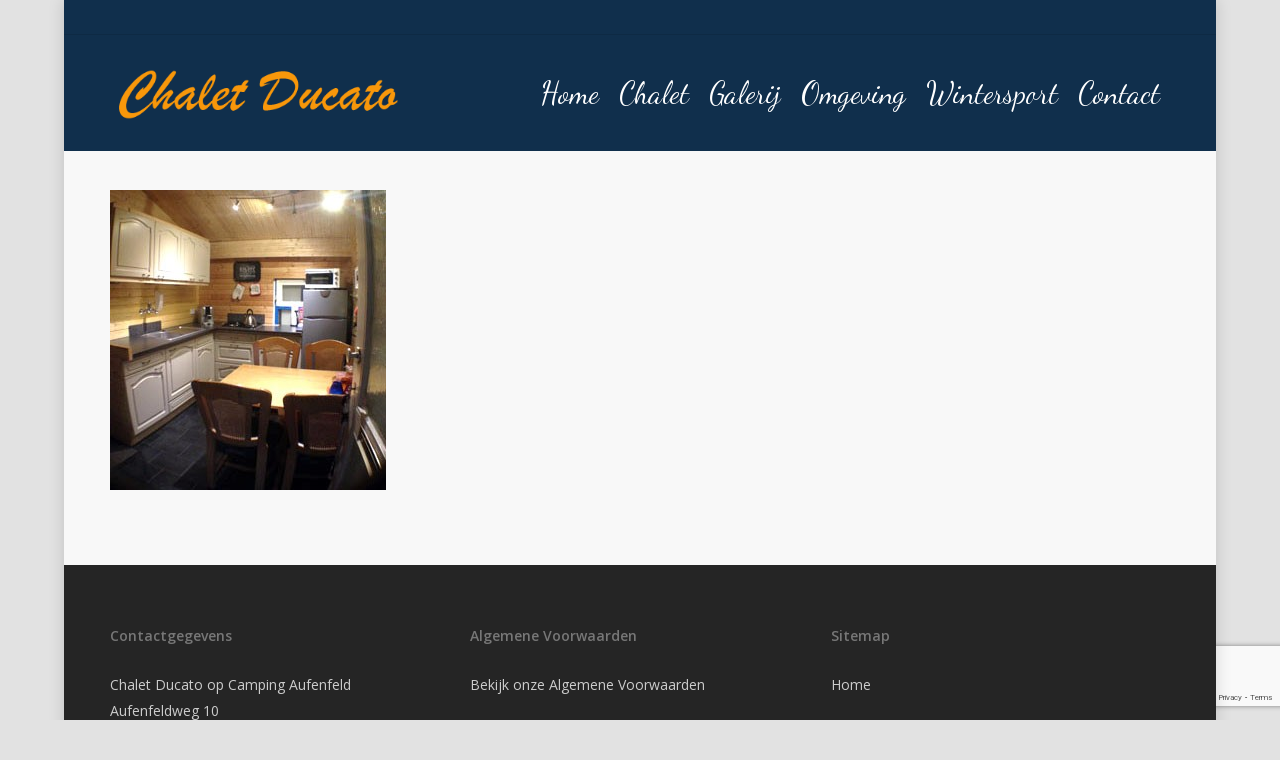

--- FILE ---
content_type: text/html; charset=utf-8
request_url: https://www.google.com/recaptcha/api2/anchor?ar=1&k=6Lc1t_4eAAAAAG7L9EDzYoarIu8TQ0ciNIRjlSfU&co=aHR0cHM6Ly93d3cuY2hhbGV0ZHVjYXRvLm5sOjQ0Mw..&hl=en&v=PoyoqOPhxBO7pBk68S4YbpHZ&size=invisible&anchor-ms=20000&execute-ms=30000&cb=tjrkosgs89qp
body_size: 48749
content:
<!DOCTYPE HTML><html dir="ltr" lang="en"><head><meta http-equiv="Content-Type" content="text/html; charset=UTF-8">
<meta http-equiv="X-UA-Compatible" content="IE=edge">
<title>reCAPTCHA</title>
<style type="text/css">
/* cyrillic-ext */
@font-face {
  font-family: 'Roboto';
  font-style: normal;
  font-weight: 400;
  font-stretch: 100%;
  src: url(//fonts.gstatic.com/s/roboto/v48/KFO7CnqEu92Fr1ME7kSn66aGLdTylUAMa3GUBHMdazTgWw.woff2) format('woff2');
  unicode-range: U+0460-052F, U+1C80-1C8A, U+20B4, U+2DE0-2DFF, U+A640-A69F, U+FE2E-FE2F;
}
/* cyrillic */
@font-face {
  font-family: 'Roboto';
  font-style: normal;
  font-weight: 400;
  font-stretch: 100%;
  src: url(//fonts.gstatic.com/s/roboto/v48/KFO7CnqEu92Fr1ME7kSn66aGLdTylUAMa3iUBHMdazTgWw.woff2) format('woff2');
  unicode-range: U+0301, U+0400-045F, U+0490-0491, U+04B0-04B1, U+2116;
}
/* greek-ext */
@font-face {
  font-family: 'Roboto';
  font-style: normal;
  font-weight: 400;
  font-stretch: 100%;
  src: url(//fonts.gstatic.com/s/roboto/v48/KFO7CnqEu92Fr1ME7kSn66aGLdTylUAMa3CUBHMdazTgWw.woff2) format('woff2');
  unicode-range: U+1F00-1FFF;
}
/* greek */
@font-face {
  font-family: 'Roboto';
  font-style: normal;
  font-weight: 400;
  font-stretch: 100%;
  src: url(//fonts.gstatic.com/s/roboto/v48/KFO7CnqEu92Fr1ME7kSn66aGLdTylUAMa3-UBHMdazTgWw.woff2) format('woff2');
  unicode-range: U+0370-0377, U+037A-037F, U+0384-038A, U+038C, U+038E-03A1, U+03A3-03FF;
}
/* math */
@font-face {
  font-family: 'Roboto';
  font-style: normal;
  font-weight: 400;
  font-stretch: 100%;
  src: url(//fonts.gstatic.com/s/roboto/v48/KFO7CnqEu92Fr1ME7kSn66aGLdTylUAMawCUBHMdazTgWw.woff2) format('woff2');
  unicode-range: U+0302-0303, U+0305, U+0307-0308, U+0310, U+0312, U+0315, U+031A, U+0326-0327, U+032C, U+032F-0330, U+0332-0333, U+0338, U+033A, U+0346, U+034D, U+0391-03A1, U+03A3-03A9, U+03B1-03C9, U+03D1, U+03D5-03D6, U+03F0-03F1, U+03F4-03F5, U+2016-2017, U+2034-2038, U+203C, U+2040, U+2043, U+2047, U+2050, U+2057, U+205F, U+2070-2071, U+2074-208E, U+2090-209C, U+20D0-20DC, U+20E1, U+20E5-20EF, U+2100-2112, U+2114-2115, U+2117-2121, U+2123-214F, U+2190, U+2192, U+2194-21AE, U+21B0-21E5, U+21F1-21F2, U+21F4-2211, U+2213-2214, U+2216-22FF, U+2308-230B, U+2310, U+2319, U+231C-2321, U+2336-237A, U+237C, U+2395, U+239B-23B7, U+23D0, U+23DC-23E1, U+2474-2475, U+25AF, U+25B3, U+25B7, U+25BD, U+25C1, U+25CA, U+25CC, U+25FB, U+266D-266F, U+27C0-27FF, U+2900-2AFF, U+2B0E-2B11, U+2B30-2B4C, U+2BFE, U+3030, U+FF5B, U+FF5D, U+1D400-1D7FF, U+1EE00-1EEFF;
}
/* symbols */
@font-face {
  font-family: 'Roboto';
  font-style: normal;
  font-weight: 400;
  font-stretch: 100%;
  src: url(//fonts.gstatic.com/s/roboto/v48/KFO7CnqEu92Fr1ME7kSn66aGLdTylUAMaxKUBHMdazTgWw.woff2) format('woff2');
  unicode-range: U+0001-000C, U+000E-001F, U+007F-009F, U+20DD-20E0, U+20E2-20E4, U+2150-218F, U+2190, U+2192, U+2194-2199, U+21AF, U+21E6-21F0, U+21F3, U+2218-2219, U+2299, U+22C4-22C6, U+2300-243F, U+2440-244A, U+2460-24FF, U+25A0-27BF, U+2800-28FF, U+2921-2922, U+2981, U+29BF, U+29EB, U+2B00-2BFF, U+4DC0-4DFF, U+FFF9-FFFB, U+10140-1018E, U+10190-1019C, U+101A0, U+101D0-101FD, U+102E0-102FB, U+10E60-10E7E, U+1D2C0-1D2D3, U+1D2E0-1D37F, U+1F000-1F0FF, U+1F100-1F1AD, U+1F1E6-1F1FF, U+1F30D-1F30F, U+1F315, U+1F31C, U+1F31E, U+1F320-1F32C, U+1F336, U+1F378, U+1F37D, U+1F382, U+1F393-1F39F, U+1F3A7-1F3A8, U+1F3AC-1F3AF, U+1F3C2, U+1F3C4-1F3C6, U+1F3CA-1F3CE, U+1F3D4-1F3E0, U+1F3ED, U+1F3F1-1F3F3, U+1F3F5-1F3F7, U+1F408, U+1F415, U+1F41F, U+1F426, U+1F43F, U+1F441-1F442, U+1F444, U+1F446-1F449, U+1F44C-1F44E, U+1F453, U+1F46A, U+1F47D, U+1F4A3, U+1F4B0, U+1F4B3, U+1F4B9, U+1F4BB, U+1F4BF, U+1F4C8-1F4CB, U+1F4D6, U+1F4DA, U+1F4DF, U+1F4E3-1F4E6, U+1F4EA-1F4ED, U+1F4F7, U+1F4F9-1F4FB, U+1F4FD-1F4FE, U+1F503, U+1F507-1F50B, U+1F50D, U+1F512-1F513, U+1F53E-1F54A, U+1F54F-1F5FA, U+1F610, U+1F650-1F67F, U+1F687, U+1F68D, U+1F691, U+1F694, U+1F698, U+1F6AD, U+1F6B2, U+1F6B9-1F6BA, U+1F6BC, U+1F6C6-1F6CF, U+1F6D3-1F6D7, U+1F6E0-1F6EA, U+1F6F0-1F6F3, U+1F6F7-1F6FC, U+1F700-1F7FF, U+1F800-1F80B, U+1F810-1F847, U+1F850-1F859, U+1F860-1F887, U+1F890-1F8AD, U+1F8B0-1F8BB, U+1F8C0-1F8C1, U+1F900-1F90B, U+1F93B, U+1F946, U+1F984, U+1F996, U+1F9E9, U+1FA00-1FA6F, U+1FA70-1FA7C, U+1FA80-1FA89, U+1FA8F-1FAC6, U+1FACE-1FADC, U+1FADF-1FAE9, U+1FAF0-1FAF8, U+1FB00-1FBFF;
}
/* vietnamese */
@font-face {
  font-family: 'Roboto';
  font-style: normal;
  font-weight: 400;
  font-stretch: 100%;
  src: url(//fonts.gstatic.com/s/roboto/v48/KFO7CnqEu92Fr1ME7kSn66aGLdTylUAMa3OUBHMdazTgWw.woff2) format('woff2');
  unicode-range: U+0102-0103, U+0110-0111, U+0128-0129, U+0168-0169, U+01A0-01A1, U+01AF-01B0, U+0300-0301, U+0303-0304, U+0308-0309, U+0323, U+0329, U+1EA0-1EF9, U+20AB;
}
/* latin-ext */
@font-face {
  font-family: 'Roboto';
  font-style: normal;
  font-weight: 400;
  font-stretch: 100%;
  src: url(//fonts.gstatic.com/s/roboto/v48/KFO7CnqEu92Fr1ME7kSn66aGLdTylUAMa3KUBHMdazTgWw.woff2) format('woff2');
  unicode-range: U+0100-02BA, U+02BD-02C5, U+02C7-02CC, U+02CE-02D7, U+02DD-02FF, U+0304, U+0308, U+0329, U+1D00-1DBF, U+1E00-1E9F, U+1EF2-1EFF, U+2020, U+20A0-20AB, U+20AD-20C0, U+2113, U+2C60-2C7F, U+A720-A7FF;
}
/* latin */
@font-face {
  font-family: 'Roboto';
  font-style: normal;
  font-weight: 400;
  font-stretch: 100%;
  src: url(//fonts.gstatic.com/s/roboto/v48/KFO7CnqEu92Fr1ME7kSn66aGLdTylUAMa3yUBHMdazQ.woff2) format('woff2');
  unicode-range: U+0000-00FF, U+0131, U+0152-0153, U+02BB-02BC, U+02C6, U+02DA, U+02DC, U+0304, U+0308, U+0329, U+2000-206F, U+20AC, U+2122, U+2191, U+2193, U+2212, U+2215, U+FEFF, U+FFFD;
}
/* cyrillic-ext */
@font-face {
  font-family: 'Roboto';
  font-style: normal;
  font-weight: 500;
  font-stretch: 100%;
  src: url(//fonts.gstatic.com/s/roboto/v48/KFO7CnqEu92Fr1ME7kSn66aGLdTylUAMa3GUBHMdazTgWw.woff2) format('woff2');
  unicode-range: U+0460-052F, U+1C80-1C8A, U+20B4, U+2DE0-2DFF, U+A640-A69F, U+FE2E-FE2F;
}
/* cyrillic */
@font-face {
  font-family: 'Roboto';
  font-style: normal;
  font-weight: 500;
  font-stretch: 100%;
  src: url(//fonts.gstatic.com/s/roboto/v48/KFO7CnqEu92Fr1ME7kSn66aGLdTylUAMa3iUBHMdazTgWw.woff2) format('woff2');
  unicode-range: U+0301, U+0400-045F, U+0490-0491, U+04B0-04B1, U+2116;
}
/* greek-ext */
@font-face {
  font-family: 'Roboto';
  font-style: normal;
  font-weight: 500;
  font-stretch: 100%;
  src: url(//fonts.gstatic.com/s/roboto/v48/KFO7CnqEu92Fr1ME7kSn66aGLdTylUAMa3CUBHMdazTgWw.woff2) format('woff2');
  unicode-range: U+1F00-1FFF;
}
/* greek */
@font-face {
  font-family: 'Roboto';
  font-style: normal;
  font-weight: 500;
  font-stretch: 100%;
  src: url(//fonts.gstatic.com/s/roboto/v48/KFO7CnqEu92Fr1ME7kSn66aGLdTylUAMa3-UBHMdazTgWw.woff2) format('woff2');
  unicode-range: U+0370-0377, U+037A-037F, U+0384-038A, U+038C, U+038E-03A1, U+03A3-03FF;
}
/* math */
@font-face {
  font-family: 'Roboto';
  font-style: normal;
  font-weight: 500;
  font-stretch: 100%;
  src: url(//fonts.gstatic.com/s/roboto/v48/KFO7CnqEu92Fr1ME7kSn66aGLdTylUAMawCUBHMdazTgWw.woff2) format('woff2');
  unicode-range: U+0302-0303, U+0305, U+0307-0308, U+0310, U+0312, U+0315, U+031A, U+0326-0327, U+032C, U+032F-0330, U+0332-0333, U+0338, U+033A, U+0346, U+034D, U+0391-03A1, U+03A3-03A9, U+03B1-03C9, U+03D1, U+03D5-03D6, U+03F0-03F1, U+03F4-03F5, U+2016-2017, U+2034-2038, U+203C, U+2040, U+2043, U+2047, U+2050, U+2057, U+205F, U+2070-2071, U+2074-208E, U+2090-209C, U+20D0-20DC, U+20E1, U+20E5-20EF, U+2100-2112, U+2114-2115, U+2117-2121, U+2123-214F, U+2190, U+2192, U+2194-21AE, U+21B0-21E5, U+21F1-21F2, U+21F4-2211, U+2213-2214, U+2216-22FF, U+2308-230B, U+2310, U+2319, U+231C-2321, U+2336-237A, U+237C, U+2395, U+239B-23B7, U+23D0, U+23DC-23E1, U+2474-2475, U+25AF, U+25B3, U+25B7, U+25BD, U+25C1, U+25CA, U+25CC, U+25FB, U+266D-266F, U+27C0-27FF, U+2900-2AFF, U+2B0E-2B11, U+2B30-2B4C, U+2BFE, U+3030, U+FF5B, U+FF5D, U+1D400-1D7FF, U+1EE00-1EEFF;
}
/* symbols */
@font-face {
  font-family: 'Roboto';
  font-style: normal;
  font-weight: 500;
  font-stretch: 100%;
  src: url(//fonts.gstatic.com/s/roboto/v48/KFO7CnqEu92Fr1ME7kSn66aGLdTylUAMaxKUBHMdazTgWw.woff2) format('woff2');
  unicode-range: U+0001-000C, U+000E-001F, U+007F-009F, U+20DD-20E0, U+20E2-20E4, U+2150-218F, U+2190, U+2192, U+2194-2199, U+21AF, U+21E6-21F0, U+21F3, U+2218-2219, U+2299, U+22C4-22C6, U+2300-243F, U+2440-244A, U+2460-24FF, U+25A0-27BF, U+2800-28FF, U+2921-2922, U+2981, U+29BF, U+29EB, U+2B00-2BFF, U+4DC0-4DFF, U+FFF9-FFFB, U+10140-1018E, U+10190-1019C, U+101A0, U+101D0-101FD, U+102E0-102FB, U+10E60-10E7E, U+1D2C0-1D2D3, U+1D2E0-1D37F, U+1F000-1F0FF, U+1F100-1F1AD, U+1F1E6-1F1FF, U+1F30D-1F30F, U+1F315, U+1F31C, U+1F31E, U+1F320-1F32C, U+1F336, U+1F378, U+1F37D, U+1F382, U+1F393-1F39F, U+1F3A7-1F3A8, U+1F3AC-1F3AF, U+1F3C2, U+1F3C4-1F3C6, U+1F3CA-1F3CE, U+1F3D4-1F3E0, U+1F3ED, U+1F3F1-1F3F3, U+1F3F5-1F3F7, U+1F408, U+1F415, U+1F41F, U+1F426, U+1F43F, U+1F441-1F442, U+1F444, U+1F446-1F449, U+1F44C-1F44E, U+1F453, U+1F46A, U+1F47D, U+1F4A3, U+1F4B0, U+1F4B3, U+1F4B9, U+1F4BB, U+1F4BF, U+1F4C8-1F4CB, U+1F4D6, U+1F4DA, U+1F4DF, U+1F4E3-1F4E6, U+1F4EA-1F4ED, U+1F4F7, U+1F4F9-1F4FB, U+1F4FD-1F4FE, U+1F503, U+1F507-1F50B, U+1F50D, U+1F512-1F513, U+1F53E-1F54A, U+1F54F-1F5FA, U+1F610, U+1F650-1F67F, U+1F687, U+1F68D, U+1F691, U+1F694, U+1F698, U+1F6AD, U+1F6B2, U+1F6B9-1F6BA, U+1F6BC, U+1F6C6-1F6CF, U+1F6D3-1F6D7, U+1F6E0-1F6EA, U+1F6F0-1F6F3, U+1F6F7-1F6FC, U+1F700-1F7FF, U+1F800-1F80B, U+1F810-1F847, U+1F850-1F859, U+1F860-1F887, U+1F890-1F8AD, U+1F8B0-1F8BB, U+1F8C0-1F8C1, U+1F900-1F90B, U+1F93B, U+1F946, U+1F984, U+1F996, U+1F9E9, U+1FA00-1FA6F, U+1FA70-1FA7C, U+1FA80-1FA89, U+1FA8F-1FAC6, U+1FACE-1FADC, U+1FADF-1FAE9, U+1FAF0-1FAF8, U+1FB00-1FBFF;
}
/* vietnamese */
@font-face {
  font-family: 'Roboto';
  font-style: normal;
  font-weight: 500;
  font-stretch: 100%;
  src: url(//fonts.gstatic.com/s/roboto/v48/KFO7CnqEu92Fr1ME7kSn66aGLdTylUAMa3OUBHMdazTgWw.woff2) format('woff2');
  unicode-range: U+0102-0103, U+0110-0111, U+0128-0129, U+0168-0169, U+01A0-01A1, U+01AF-01B0, U+0300-0301, U+0303-0304, U+0308-0309, U+0323, U+0329, U+1EA0-1EF9, U+20AB;
}
/* latin-ext */
@font-face {
  font-family: 'Roboto';
  font-style: normal;
  font-weight: 500;
  font-stretch: 100%;
  src: url(//fonts.gstatic.com/s/roboto/v48/KFO7CnqEu92Fr1ME7kSn66aGLdTylUAMa3KUBHMdazTgWw.woff2) format('woff2');
  unicode-range: U+0100-02BA, U+02BD-02C5, U+02C7-02CC, U+02CE-02D7, U+02DD-02FF, U+0304, U+0308, U+0329, U+1D00-1DBF, U+1E00-1E9F, U+1EF2-1EFF, U+2020, U+20A0-20AB, U+20AD-20C0, U+2113, U+2C60-2C7F, U+A720-A7FF;
}
/* latin */
@font-face {
  font-family: 'Roboto';
  font-style: normal;
  font-weight: 500;
  font-stretch: 100%;
  src: url(//fonts.gstatic.com/s/roboto/v48/KFO7CnqEu92Fr1ME7kSn66aGLdTylUAMa3yUBHMdazQ.woff2) format('woff2');
  unicode-range: U+0000-00FF, U+0131, U+0152-0153, U+02BB-02BC, U+02C6, U+02DA, U+02DC, U+0304, U+0308, U+0329, U+2000-206F, U+20AC, U+2122, U+2191, U+2193, U+2212, U+2215, U+FEFF, U+FFFD;
}
/* cyrillic-ext */
@font-face {
  font-family: 'Roboto';
  font-style: normal;
  font-weight: 900;
  font-stretch: 100%;
  src: url(//fonts.gstatic.com/s/roboto/v48/KFO7CnqEu92Fr1ME7kSn66aGLdTylUAMa3GUBHMdazTgWw.woff2) format('woff2');
  unicode-range: U+0460-052F, U+1C80-1C8A, U+20B4, U+2DE0-2DFF, U+A640-A69F, U+FE2E-FE2F;
}
/* cyrillic */
@font-face {
  font-family: 'Roboto';
  font-style: normal;
  font-weight: 900;
  font-stretch: 100%;
  src: url(//fonts.gstatic.com/s/roboto/v48/KFO7CnqEu92Fr1ME7kSn66aGLdTylUAMa3iUBHMdazTgWw.woff2) format('woff2');
  unicode-range: U+0301, U+0400-045F, U+0490-0491, U+04B0-04B1, U+2116;
}
/* greek-ext */
@font-face {
  font-family: 'Roboto';
  font-style: normal;
  font-weight: 900;
  font-stretch: 100%;
  src: url(//fonts.gstatic.com/s/roboto/v48/KFO7CnqEu92Fr1ME7kSn66aGLdTylUAMa3CUBHMdazTgWw.woff2) format('woff2');
  unicode-range: U+1F00-1FFF;
}
/* greek */
@font-face {
  font-family: 'Roboto';
  font-style: normal;
  font-weight: 900;
  font-stretch: 100%;
  src: url(//fonts.gstatic.com/s/roboto/v48/KFO7CnqEu92Fr1ME7kSn66aGLdTylUAMa3-UBHMdazTgWw.woff2) format('woff2');
  unicode-range: U+0370-0377, U+037A-037F, U+0384-038A, U+038C, U+038E-03A1, U+03A3-03FF;
}
/* math */
@font-face {
  font-family: 'Roboto';
  font-style: normal;
  font-weight: 900;
  font-stretch: 100%;
  src: url(//fonts.gstatic.com/s/roboto/v48/KFO7CnqEu92Fr1ME7kSn66aGLdTylUAMawCUBHMdazTgWw.woff2) format('woff2');
  unicode-range: U+0302-0303, U+0305, U+0307-0308, U+0310, U+0312, U+0315, U+031A, U+0326-0327, U+032C, U+032F-0330, U+0332-0333, U+0338, U+033A, U+0346, U+034D, U+0391-03A1, U+03A3-03A9, U+03B1-03C9, U+03D1, U+03D5-03D6, U+03F0-03F1, U+03F4-03F5, U+2016-2017, U+2034-2038, U+203C, U+2040, U+2043, U+2047, U+2050, U+2057, U+205F, U+2070-2071, U+2074-208E, U+2090-209C, U+20D0-20DC, U+20E1, U+20E5-20EF, U+2100-2112, U+2114-2115, U+2117-2121, U+2123-214F, U+2190, U+2192, U+2194-21AE, U+21B0-21E5, U+21F1-21F2, U+21F4-2211, U+2213-2214, U+2216-22FF, U+2308-230B, U+2310, U+2319, U+231C-2321, U+2336-237A, U+237C, U+2395, U+239B-23B7, U+23D0, U+23DC-23E1, U+2474-2475, U+25AF, U+25B3, U+25B7, U+25BD, U+25C1, U+25CA, U+25CC, U+25FB, U+266D-266F, U+27C0-27FF, U+2900-2AFF, U+2B0E-2B11, U+2B30-2B4C, U+2BFE, U+3030, U+FF5B, U+FF5D, U+1D400-1D7FF, U+1EE00-1EEFF;
}
/* symbols */
@font-face {
  font-family: 'Roboto';
  font-style: normal;
  font-weight: 900;
  font-stretch: 100%;
  src: url(//fonts.gstatic.com/s/roboto/v48/KFO7CnqEu92Fr1ME7kSn66aGLdTylUAMaxKUBHMdazTgWw.woff2) format('woff2');
  unicode-range: U+0001-000C, U+000E-001F, U+007F-009F, U+20DD-20E0, U+20E2-20E4, U+2150-218F, U+2190, U+2192, U+2194-2199, U+21AF, U+21E6-21F0, U+21F3, U+2218-2219, U+2299, U+22C4-22C6, U+2300-243F, U+2440-244A, U+2460-24FF, U+25A0-27BF, U+2800-28FF, U+2921-2922, U+2981, U+29BF, U+29EB, U+2B00-2BFF, U+4DC0-4DFF, U+FFF9-FFFB, U+10140-1018E, U+10190-1019C, U+101A0, U+101D0-101FD, U+102E0-102FB, U+10E60-10E7E, U+1D2C0-1D2D3, U+1D2E0-1D37F, U+1F000-1F0FF, U+1F100-1F1AD, U+1F1E6-1F1FF, U+1F30D-1F30F, U+1F315, U+1F31C, U+1F31E, U+1F320-1F32C, U+1F336, U+1F378, U+1F37D, U+1F382, U+1F393-1F39F, U+1F3A7-1F3A8, U+1F3AC-1F3AF, U+1F3C2, U+1F3C4-1F3C6, U+1F3CA-1F3CE, U+1F3D4-1F3E0, U+1F3ED, U+1F3F1-1F3F3, U+1F3F5-1F3F7, U+1F408, U+1F415, U+1F41F, U+1F426, U+1F43F, U+1F441-1F442, U+1F444, U+1F446-1F449, U+1F44C-1F44E, U+1F453, U+1F46A, U+1F47D, U+1F4A3, U+1F4B0, U+1F4B3, U+1F4B9, U+1F4BB, U+1F4BF, U+1F4C8-1F4CB, U+1F4D6, U+1F4DA, U+1F4DF, U+1F4E3-1F4E6, U+1F4EA-1F4ED, U+1F4F7, U+1F4F9-1F4FB, U+1F4FD-1F4FE, U+1F503, U+1F507-1F50B, U+1F50D, U+1F512-1F513, U+1F53E-1F54A, U+1F54F-1F5FA, U+1F610, U+1F650-1F67F, U+1F687, U+1F68D, U+1F691, U+1F694, U+1F698, U+1F6AD, U+1F6B2, U+1F6B9-1F6BA, U+1F6BC, U+1F6C6-1F6CF, U+1F6D3-1F6D7, U+1F6E0-1F6EA, U+1F6F0-1F6F3, U+1F6F7-1F6FC, U+1F700-1F7FF, U+1F800-1F80B, U+1F810-1F847, U+1F850-1F859, U+1F860-1F887, U+1F890-1F8AD, U+1F8B0-1F8BB, U+1F8C0-1F8C1, U+1F900-1F90B, U+1F93B, U+1F946, U+1F984, U+1F996, U+1F9E9, U+1FA00-1FA6F, U+1FA70-1FA7C, U+1FA80-1FA89, U+1FA8F-1FAC6, U+1FACE-1FADC, U+1FADF-1FAE9, U+1FAF0-1FAF8, U+1FB00-1FBFF;
}
/* vietnamese */
@font-face {
  font-family: 'Roboto';
  font-style: normal;
  font-weight: 900;
  font-stretch: 100%;
  src: url(//fonts.gstatic.com/s/roboto/v48/KFO7CnqEu92Fr1ME7kSn66aGLdTylUAMa3OUBHMdazTgWw.woff2) format('woff2');
  unicode-range: U+0102-0103, U+0110-0111, U+0128-0129, U+0168-0169, U+01A0-01A1, U+01AF-01B0, U+0300-0301, U+0303-0304, U+0308-0309, U+0323, U+0329, U+1EA0-1EF9, U+20AB;
}
/* latin-ext */
@font-face {
  font-family: 'Roboto';
  font-style: normal;
  font-weight: 900;
  font-stretch: 100%;
  src: url(//fonts.gstatic.com/s/roboto/v48/KFO7CnqEu92Fr1ME7kSn66aGLdTylUAMa3KUBHMdazTgWw.woff2) format('woff2');
  unicode-range: U+0100-02BA, U+02BD-02C5, U+02C7-02CC, U+02CE-02D7, U+02DD-02FF, U+0304, U+0308, U+0329, U+1D00-1DBF, U+1E00-1E9F, U+1EF2-1EFF, U+2020, U+20A0-20AB, U+20AD-20C0, U+2113, U+2C60-2C7F, U+A720-A7FF;
}
/* latin */
@font-face {
  font-family: 'Roboto';
  font-style: normal;
  font-weight: 900;
  font-stretch: 100%;
  src: url(//fonts.gstatic.com/s/roboto/v48/KFO7CnqEu92Fr1ME7kSn66aGLdTylUAMa3yUBHMdazQ.woff2) format('woff2');
  unicode-range: U+0000-00FF, U+0131, U+0152-0153, U+02BB-02BC, U+02C6, U+02DA, U+02DC, U+0304, U+0308, U+0329, U+2000-206F, U+20AC, U+2122, U+2191, U+2193, U+2212, U+2215, U+FEFF, U+FFFD;
}

</style>
<link rel="stylesheet" type="text/css" href="https://www.gstatic.com/recaptcha/releases/PoyoqOPhxBO7pBk68S4YbpHZ/styles__ltr.css">
<script nonce="FkscmrKfkYk4pEaR30AZ-w" type="text/javascript">window['__recaptcha_api'] = 'https://www.google.com/recaptcha/api2/';</script>
<script type="text/javascript" src="https://www.gstatic.com/recaptcha/releases/PoyoqOPhxBO7pBk68S4YbpHZ/recaptcha__en.js" nonce="FkscmrKfkYk4pEaR30AZ-w">
      
    </script></head>
<body><div id="rc-anchor-alert" class="rc-anchor-alert"></div>
<input type="hidden" id="recaptcha-token" value="[base64]">
<script type="text/javascript" nonce="FkscmrKfkYk4pEaR30AZ-w">
      recaptcha.anchor.Main.init("[\x22ainput\x22,[\x22bgdata\x22,\x22\x22,\[base64]/[base64]/UltIKytdPWE6KGE8MjA0OD9SW0grK109YT4+NnwxOTI6KChhJjY0NTEyKT09NTUyOTYmJnErMTxoLmxlbmd0aCYmKGguY2hhckNvZGVBdChxKzEpJjY0NTEyKT09NTYzMjA/[base64]/MjU1OlI/[base64]/[base64]/[base64]/[base64]/[base64]/[base64]/[base64]/[base64]/[base64]/[base64]\x22,\[base64]\\u003d\\u003d\x22,\x22w6HCkmvDgMOpe8K5wqVowrnDn8Kfwqgdwp/Cn8K3w5JAw5hXwqLDiMOQw7LCjSLDlynClcOmfQfCgsKdBMOWwoXColjDqsKGw5JdfcKiw7EZAcOHa8KrwoMsM8KAw6DDv8OuVBXCtm/DsWMiwrUAam9+JTrDjWPCs8OVLz9Bw7Uowo17w4zDpcKkw5k5LMKYw7p9woAHwrnChgHDu33CjMK2w6XDv2LCgMOawp7CmAfChsOjecK4Lw7Ckw7CkVfDjcOcNFRJwr/DqcO6w6VSSAN6wo3Dq3fDuMKtZTTChMOIw7DCtsKWwp/CnsKrwoUWwrvCrGfCiD3CrVHDs8K+OBnDnMK9CsOTXsOgG3VBw4LCnWDDnhMBw7/CjMOmwpV3I8K8LwhLHMK8w5cwwqfClsOqNsKXcSl7wr/Du0fDmko4JxPDjMOIwphbw4BcwrzCuGnCucOAW8OSwq4qDMOnDMKaw67DpWEDEMODQ3nCtBHDpRQ0XMOiw5LDmH8iTsK0wr9AC8OmXBjCh8KAIsKnacO0CyjChMOTC8OsOVcQaFDDjMKML8KgwpNpA1NSw5UNZ8KNw7/DpcObDMKdwqZWU0/DonjCo0tdGcKeMcOdw7fDvjvDpsKAAcOACEHCh8ODCXsEeDDCiRXCisOgw6bDuTbDl3xhw4x6cwg9AmZSacK7wojDug/Cgh7DnsOGw6cSwpBvwp4PT8K7YcOVw59/DR0TfF7DsFQFbsOvwoxDwr/CnMOdSsKdwrjCmcORwoPCqcO1PsKJwpl6TMOJwqbCpMOwwrDDlsOdw6s2L8KAbsOEw7bDi8KPw5liwrjDgMO7eAQ8EyFYw7Z/R1YNw7g+w50US1PCjMKzw7JnwqVBSjbCtsOAQyzCgwIKwpLCvsK7fRXDiToAwpbDkcK5w4zDqcKmwo8CwqZpBkQDA8Omw7vDlRTCj2N+ZzPDqsOKVMOCwr7DnMKuw7TCqMK2w5jCiQBiwrtGD8KQWsOEw5fCo1oFwq8rXMK0J8O3w4HDmMOawox3J8KHwqg/PcKuQyNEw4DClMOJwpHDmispV1tMTcK2wozDhihCw7MSU8O2wqtKeMKxw7nDhHZWwok5wpZjwo4DwqvCtE/CqsKQHgvCnmvDq8ORKUTCvMK+aTfCusOiQHoWw5/CiEDDocOeZsKcXx/CmcKzw7/DvsKlwqjDpFQ8c2ZSfsKWCFluwoF9csOOwqd/J0xfw5vCqTwlOTB8w5jDnsO/[base64]/w5xNwqTDt2/Cv8KpaG0Mw5oewo18Q8KITBwcacOkTcOvw47CiwNkwotawr3Dj1oZwpwvw6jDm8Ktd8Kpw5nDtCVfw7tVOQMbwrLDjMKRw5rDucKidVfDokjCvcKlRiseClPDscKBLMO8WTt7OlsfP1HDvsO/PHsjIlpswpbCuATDusKrw5ZMw5bCiXAMwoUmwqZKdVvDg8ODUMORwo/ClsK+R8OWS8K1PjBeEwZJKwJxwp7CtlTCoVp8GlHDkcKtE2rDn8KiO0rCoA8GeMOVdjfDrMKhwp/Dm348QsKSQMODwqEdw7LCoMOeQQkIwo7Ci8Oawp0zRg7Cu8KVw7pTw6DCkcORAcOgcTFwwrnDq8Ovwr9Iwq7CqWPDrQwlXsKAwpESH08PGMKjdMO2wqvDmcObw7vDiMKcw4ZSwrfCk8KpBMOJBsOubRzCucK3w718wp4kwp4xaC/[base64]/[base64]/[base64]/Cg8KEwqLCpytrNMOeZwfDg8K5wpVPFVDDnmPDhVXDkMKEwqjDgcOXw4hPH2XClAHCiWxpKMKnwonDlQfCjU7CiktyMsOgwpAuARskGsKewqI/w4TCg8Ofw51dwpjDggspwojCmj7ChcKvwqhma2nCsw3DtFzChzjDjsOUwrRLwrDCpmxbJcKeVSnDpTlKMT3CnSPDn8Oqw4/ChcOjwrXDijLCtGA5ZMOgwqHCqcO4TsKLw5VUwqDDncODwrdrwp88w7pyAcObwolnX8O1wpYIw7pGa8KNw7pBw7/Dun53wrjDk8KlWXTCsRdAOzDCj8OGW8O/w7/CrMOYwoUZKWHDmsO9w6HCr8KOUMKWFgvCm11Fw4Vsw7rCtMK9wq/[base64]/DvnlDw7VwTsKtwoIOfAl0wqlmJUjDjDVDwrxDdsOnw57Ct8OFP3NDwrllOQXCjATDt8KFw7gLw7xdw5DDrXvCkcOMwqvDlMOKfV8jw7TCpFjCkcOgXm7DocOOIMKSwq/CgiPDlcO1F8O/J0vDi2lSwoPDtMKPQ8O+wo/CmMOUw6HDlT0Fwp3CiRI9wrBQwq8UwoXCk8O2aEbDsFJ6bzoTeBVkH8O+wocLKMOvw65kw4/[base64]/DisO+w77DqA/CpyfDhBzCkMO7Tk5UTMK/Fjhnwq1EwqTCp8K4YMK4KMKnDBl8wpDCpE8wNcKyw5rCvMOadcOKw77ClcKKZVkCe8KEIsO6w7TCpErDl8OyeVXCg8K5bjvDhMKYFyBuw4d1w6Elw4XClEnDp8Kjw7Qyd8KUNcOXHcOMScO/HcKHO8OgIcOvwrI8w5JjwroowoBBBMKOfljDr8Kqay4jHREyG8KUSMKAJMKHwpxkQEzCulLCkn/CgMOjw5dQQBbCtsKHwobCv8OuwpHCmcKOw4ldbsOAYgwVw4rCnsOGV1bCu1NPNsKgBS/[base64]/ClcOzw7TDnsOzeFxHwqsfwobCnhHDiMKIw6PDmh9rfkTDosONGy8hJsOfVgAqw5vDvRnCoMOaMX3Cg8K/M8O9w4PDjcK/w7TDksK9woXCgUpewoUEIMK3wpMtwrZ/wqHCkQbDlcO9TSDCt8O/K3HDhcOoSnJnFcOuYsKFwrTCiMOrw57DsEYZD1HDqMKswrtUw4vDmFvCoMOqw6zDusOTwrIMw7bDhsK2ZCfCkyh6DiPDjjNdw45hFQ7DjRvCu8KYXRPDgsKewqIhJwBZJcOYOMKPw5jDmcKNwp3DokoBa0/CjcO6eMK3wohcRmfCjcKAwqzDph41BjvDo8OeU8K6wpPCk3JTwrZAw53Cm8OvdcKtw4vCrHbCrBcEw57DhTpNwrLDgcK5wqDDkMKvRMOxw4HCt0rClRfDnWNFwpjDmC7CsMKVLHsMXMOnwoTDlj9rIB/DgcOQL8KbwrrDqhPDsMOtFsOrD3lAFcOYSMKgRyktWcKML8KSwofCo8KDwonDgDptw4xiw4nDisO9J8K9VcKpV8OmFsO/PcKbw77DuCfCpjzDrXxCHcKUw6TCs8OQwqTDu8KSV8Ovwr/[base64]/[base64]/CvMOfwqt1MsOrW34bJcK3DMKFDDoGBirCiHXDrsOZw5vCrjVTwrIrUFYVw6AtwpgIwo7ChVLCl3hhw7soX0vCh8OLwprCmcOGbQlQY8KMQSQGw541WcKzWcKueMO5wpxTw77DvcK7w6xMw6dwZMKIw7HCuX/CsyBmw6bCjsO1HMK3wqtMIkjCgj3CsMKfAMOaOsKiFy/CgEo1M8Knw7zDvsOIwq5Tw77ClsK2JMOwFn1kQMKOHSRDaFXCs8K7w7oGwpTDuF/[base64]/DjAZnwr16w5J8w7VnAMK/[base64]/CuyZ1e8KpFcOtXMKdRMOLBiPDsUjDvWnCm8KMfcO2YsKuwqN6b8KMcsKpwocFwoQfHXNIUMOBa23CuMKywqLCucKYwr/[base64]/Cr8OGw5HCtQVOw4zCk0RGw4DDkDnDkg0gbCLDkMKPw5zCksKKwrk6w5/[base64]/Cu03Ds8O7Jww2wotiYwNBf8K8wpHCvsOeQGLCtioJaCM4Ok3Dh3gWNnzDkF7DqRhfL0LCk8Oywr/[base64]/B8OMw5XCrQ1OVxzDqgzCi13DucKpWMOfLjcnw7Btf1TDscKaIsKgw7Qmwq81wqo4woLDi8OUwpbDpj1MP2nCkMKzw57Dl8Obw7jDsmpow41Pw4/[base64]/wpx8TMOxwpHCuAgAwq5RDThQwrDCvFfDuMKOccOGw6TDogQqZiDDgxhyYk7CvXB/[base64]/DocKTI8OeCTNewo3DswLCksOFw79kw5IJUsK1w6piw5AOwrzDp8OKw7Q2NDlIwqrDlcKHXMOIdBTCkGxvwrDCqMO3w6U7K11Hw6HDgsOjeBVSwrTDr8KHdsOew5/DuyNUeHXCvcO0V8KUw6nDuzrCrMO3wqDCi8OgWl1ZQsKMwoskwqbCmsKuw7HCoSzCjcKgwp4RKcO8wrFeR8OEw410KMKkGMKCw50jF8KxP8Omw5TDgmYkw59Awp5ywq8AFMOPw5dHw6ZEw7hGwr/[base64]/DkDzDlsO+w5/DpEjDqi9Mw7kyw78cwrt2w57CucK7wpnDs8OEw45+bjN2MlvCvcO1wqEyVcKKET8Hw6ALw6rDvMKtwogTw5VAwq7CtcOSw5LDhcO/w7Y9YHPDgE/Cuj8tw5EZw4B/[base64]/[base64]/HcOiZMOiwonDj8O9PsOMwoPCnMKtw6XCpijDq8OMK0RfCG7Cl1I9woJMwqJiw6/CmCZbI8O5IMOsDcONw5Z2TcOJw6fChMO2OkXCvsKpw7AyDcK4Rk8HwqRmB8O6Yg0CWHsYw7g9ayRYR8OjTMOlb8ORwqrDu8OTw6hqw6gPWcOXwqlcZF42wrPDtllFPsONZR8VwrzDpcKgw5pJw67ChMKiQMOyw4/DpjLCk8K6CMORwqfCl2fDsTXDnMOOwok+w5PDuW3DtsKPWMKqEDvDjMOnW8OnGsK/wodTw4Q3w51beTvCsBHCnAbCjsKvF000GD7CqWUxwpINbh3DvMKKbhlDF8KZw4ZWw5/CnWnDjcKBw41Vw5PDncO9wo8/[base64]/Dt8K2YzBbwpQ6d8KAw7R7w6vDkCLDlEzDmk3DqwQaw6VpPTHChG3Ch8Kaw4lNMxzDqcK4dDoJwqTDh8Kqw5jDq0ZHbcOZwrJzwqdADsOmIMKIGsKnwrJOP8OMPcOxVMOqwo7Dl8KKXzBRRxxbcQNcwpg7wrjDnsKfOMKHQwvCm8KncRZjaMO5AcKPw5nClsK7eT1Bw6/CqT/DimzCucOCwpXDtxsbw44iLxjComHDicKpw7p4MR8DJx7CmFLCox3CjsOfWMKxwpzCrRw7woLCr8K4QcKeM8OEwoQQCsOtQlZaasKBw4Bhd3xvFcOxwoBdD04Uw7XDsHZFw4/DtMK0S8OTWyTCpiBiGD3DuxFgIMOpVsKwdcO4w73DqsKaDwElXcKMZTbDj8KHw4Jtews/QMOzJQZPwrTCmMKrScKzDcKtw5vCq8OfH8KKWcKWw47CqMOjwpJpw4TCumoJRwUZTcKtRMKmRnrDjsKgw658BR44w4XClMK0YcKDMijClMOeaTlWwqANW8KtKcKWwoYjw4l4PMO9w4sqwrgBwr/Cg8OZLGxaCsONcGrCqHvDnsKwwq9Mw6BKwrYXw5fCr8Oyw5vCiyXDqwvDucK5aMK5GEpaZzzCmRfCgsK1Tkp+am1ND0jDtixRV0Msw4LCjcKBO8K1BBERw5PDoWbDhSDCvMO4wq/CuxErTsOEwrsHEsKxXwjCmnLCtcKDwrpfw6zDpmvCisO1W1Evw4LDgMOeYsOPGcO4wrHDm1DCklcqSGfDucOowrjDn8O2H3PDpMK/wpTCrUxFRGjDrsOqE8KlZ0vDnsONCMKUKALDksKYDsKdQRbDhsKib8OWw7Iyw7V9wrvCrMKzQ8K7w58+w7FaaW/CjcOxaMKgwr3CtMOAwqA9w43ClcK8IXoKwpHDocOYwoICw4vCpsOww6AXwo/Dql/Cp0dEDjVlw4oWwo3Ck1bCuxrCnT1Ua2p7asOmWsKmwrPCrCDCtC/CgMOsIgIYU8OWAQFjw5tKWmtFwq4gwovCvMKrw4bDu8OeDTVJw5HDk8O0w65gEcK9EyTCu8OTw4cxwrMncBnDncOFLyAEJQfDq3DClAEqw5M0woQfGMO/woJiTsOAw5kfacOAw6UMKnkzGylQwqPCtAwxd1DCrFA0BMKHfHArK2BrZzdVJcOpw4TCicKjw6p/[base64]/Co8KzwonChMO4woQQw5IQw53ClMOrw5B6TE/CnUvDuFJRcRHDncKCPsKQP1Vuwq/DjBlhZG7Cu8OjwocUXsKqSQpUYHVOwoM/[base64]/[base64]/Dr2whZcKiacKaWMO7w7QywrfDpjVsS8Ozw7nChworDcOrw5fDgMOCOMOAwp/[base64]/[base64]/DtD/[base64]/[base64]/CosOuw7gwMnt4TzTDn8KgCQvDlMKiw7PCvMKew54EOcOrc2paLhvDl8OTwolaG0bCk8KIwqJlYBxAwpAGKkXDpSXCsUs5w6rDpXXCosK8LsKCw7QJwpFRBBwnHnZTw5LCrRVLw6nDpQrDjg44YDHCusKxSmbDj8OBfsORwqYrwpnCo2Fbwp4/w5kFw4zCsMO6KHrDksKHwqzDgjXDksKKw4zDjsO6A8KHwqbDjCtoN8OJw5RlPWcLw5jDqDrDoiIACUHCuhTCmVRCFsOgDjkSwq8Nw7l1wrTCnRXDuhzCl8KGQEhVT8ObAhbCqlFWIBcSwonDsMOgCx1iccKNWcKmwpgfw4nDvsOww5ZnEgsvA3p/SMOKRsKVdcOgBRPDu1rDjlTCm2tUQh0Ywr9GNlHDhmMiAMKlwqg3aMKAwo5uwppuwp3CsMKiwr7DlxDDj1fCrRZYw60iwr/Dv8K3wonCpzgawpPDkmXCk8K9w4QRw4LCukrCuTBLYFUBHSfCp8Krw7B1wpbDgwHDnMOqw50Cw6PDucOOI8KVN8KkSxDCiXV+w6nCpsKgwoTDmcOuQcOVfTE1wpFRI0TDocONwrlMw7jDpkbDrUnDlcOUesOTw64Bw48JV3LCrGrDmgpJLiHCsn/Ds8KtGjXDoEd/w43CvcO1w5HCuFBNw4NnD0nCvwtYw63Dg8OTXMOPbSUTCEfCugfCisOowpjDqcODwpfDpsKVwqN6w6jCoMOcbRgiwr5kwpPCmXDDpsOMw4hcRsOLw4tpLcOpw754w4IaOW7DrcKVG8O1VsOTw6fDlMOVwqRVQXwuw5zDs2RcEGHCi8OwMB5uwozDscKDwqweeMO2Akt/McKkA8OUwofChsKQAMKqwovCtMK5QcK4YcKxSQ8cwrdQO2MvW8OGfHg1WF/DqcKhw7BTcUxoYcK3w7fCgDQhAS9bL8KYw7TCr8OIw7jDsMKACcOMw4/[base64]/[base64]/Ct3IUODgLImMhw7VZw6vChhDCnMO3XWoMIyrChMKvw5wbwoNragTCpcOAwo7DncOAw7jClivDpcOVwrwMwpLDncKCw5NDDiLDu8KqbcKhM8K/b8KWHcKoKsK+cxwDeBTCll7Cn8OKTHjCgcKaw7LCl8Ovw6fCkSXCnBwdw4/CmlUEXg/DnCEyw4fCij/CiUEfIwDDjCsmEMOhw4IRHnjCm8O5BMOcwpTCoMK2wpHCj8KYwpMXwoQGwozCq2F1EU0Rf8KXw5N+wogcw7Z9w7PClMOUEMOZFcOKYHRUfEoZwo56I8KWHMOlfcKCw4Maw5wrw5HCtRJJScOPw7rDg8K4wrEFwq3Ci1/DhsOHXcOjDEAWYX3CtMKxw77DvcKdw5vClTnDhF4uwpkFQcKfwrXDvRfCs8KwZsK/Wz/DiMOHRUV/wrjCrMKuWEvCgjAwwqfClXl/[base64]/Dl8O+dsKgVsOUwrPDo2LCv8KpaMOxw5zDlyVRw6MRVMO1wpHCm2o7woQ0wojDmlvDiAgXw5/ChE/[base64]/[base64]/CscO6w5REwp7Csx/Cq8OeFgXDtMKWXF9MwqbDicObwqQ3wrzCugrChMOMw49/[base64]/CssOiw4BFw6jCvWzClcOCwoXCtCJefMKUwqFRw4k5w5pCYlvDnlV7dDXCrMOSwqbCqHtmwrUMw4t0wo/ClcORT8K6EVbDncOyw6vDscOxKsKAcCPDpilCYMKELHNNw77DlVXCusOSwpBiEzkFw49Ww4HClMOawrbDgsKuw6oZJ8Odw40ZwrTDq8O1CcO4wq4GeVvCgAnCtMOawqPDuCkTwplBbMOnwpfDocKoXcOJw6x2w4jCrVEwHCISIkAQJ1XCksKIwqt5dnfDpsOXFi/CmkoTwozCm8KLwr7Cm8OvGhhMDDdYCUAuN17DjMOMADFawqnDvSTDp8OUEH1Tw48owpZew4XCmcKAw597XFpRN8OTTAMNw74qVsKGJgfClsOpwoVKwqfDpcOoa8K/wpTCukzCq2l2wozDvsKMw6DDl0/DnMOfwqPCp8OAGcKQZcKsZ8K/w4rDkMOTQcOUw6/Cv8KKw4kibgPCt3PDgAUyw5U2LsKWwpNiA8K1w69ybcOEEMO6wo4uw5xKYhjCmsOpTBTDpiDCvkPCkMKIMsKHwpI6w7jCmglWeEx2w61uw7YCNcKHI0HCtjI/[base64]/CihcNUTwSwrsZw6UWw5R6w4BFw4bCj8KxacK5wqzCkRJTwqIWwrTCngQyw5EZw77Cv8OEQA/CtSIXIsOswo9mw6QBw6LCq2nDuMKow7gcA0N3wrsyw7x6woIGXnwswrnCssKGDcOowqbCt2E/wqEmeBJXw5TDlsK+wrFIwrjDvTcWwonDqg59aMOLX8KJw6TDiUkfwpzDuRBMXUPClGIVw7QRwrHCtgpiwqsDCQ/CicO/wqPCu3bDv8OHwp8udsKQS8KfaBUWwqjDpiLCqsKqSjFLZilrQDnCpSQMRF4Lw6c9cTIjfMOOwplxwpXCuMO8w73Dj8OoLwkZwqzCgsO1PVgdw7/DvUFGX8OTNSU5GD/DicO8wqjCq8KEXsKqJl8uw4V8aDfCnMKzbG/CrMK+OMKOckjCvsKRIzc7AsKmUzPDp8KXOcKrwqXClhIKwpXCjGZ/[base64]/Du8OhYMOWw4jCqWQcwqBeUMKRw6vDncOBNmQAw6/DtCHCl8O+IRPCj8O9woPDgMKZwrLDjBnDnMOHwprCgWkjAkoNFDFOEMKLFW0eLyp1NhLCmA7Dg0hSw6HDnSkYZsO6w4Ixw6PCqAfDqV/Dv8OnwpVZJVEMWcONRDTCq8O/[base64]/f2bCsURGwpI7w7YdwobCiVEmCn3DocOvwrYfwqDDk8KEw7VGS3pPwoDDo8Otwr/DvcK4wqQfYMKrw5jDqcKha8OeMMOoJzB9BMOew6TCoAUOwrvDh0Qdw6ZYw6rDixxXScKbW8OJZMKSWsKIw6gFCsKBNGvDncKzBMK5w5VfLVDDl8K4w6PDrSjDsGooe3duM3Q0wrfDjxnDtxrDksOFN0zDhAXDuyPCpDPCg8KGwpVJw4RLeh5bw7XDhw5twpnDq8KDw5/[base64]/DssOXH1XDizoSUMOeEV8ew4PCi2/DpMKXwpEJw4oJfsOsUVzDqsKBw55oAnjDucK7NRHDoMKXcMORwrzCuE05w5LCqGtBw4wISsOlFXjDhkjDt07DssKXEsOxw64ud8KBHMO/LMOgdcKqYFLCkyt/[base64]/[base64]/[base64]/DjMO1cMKnwqfDn0LCtwXDvGLCr2Auw5RVasOVwq5tEw11wo3DkEJtcx/DhzLChsOpd2tZw7jCgBzDuVQZw48KwonCtsOWwrY2IsKgKsODA8OdwqIzw7fCrwE/fcKJBcKhw5fCqMKZwoHDv8OuScKtw47DnsOow4zCs8KXw6EcwoheayYxYsKdw6zDmsOVNlFFNHIYw50/NCXCq8OVGsOVw5zCmMOFw4zDkMOZJcOjLwnDg8KPEsOVZz/DtsKOwqpywpXDusO1w7fDmBzCqU7DjcOEHAPClFfDlVYmwrzDuMK6wr8wwrTCqsOQNcK/wrPDiMKkwrFYKcK1w6XDlkfDkErDgnrChELCocO8UcOHwoTDh8OiwrjDgMOCw7PDhmjCosKUKMOVdwPCiMOVLMOGw64gAF16IcOiGcKOdw1DUWvDgsK+wq/[base64]/Dp2rCjV5vCsO5woYhGx7DtTMITMKOw6bDnldjwqPCo8OUQBzCvmvDpMOXEsKtRE3DvMKaBSo4G2khRDNvwqPCpVHChDF6wqnCn2jCpRtZWMOGwo7DomvDpD41w4XDi8O/Fi/CscKlZsOQPwxmMmrCvT1Ww7xfwqDDvTLCqXUEwr7DtMK3PcKBL8KLw7DDjsKkw4dzCsOXKsO0CVrClivCmGg1DBnCjsOkwqYoa29nw6fDtlETfiTCuFYfNMK9aVZfw5vCrC/Cv0Mhw4lewoh6NRjDh8KbP3cFUx1HwrjDhQVywovCjcKFAhfCpcK8wqzDmFHDjUnCqcKmwoLClcKow50eQ8ORwrTCsRnCplnCjiLCpwhOw4ptw6TDq0rCkiYUXsKiOsOiw7xDw7pOOT7Cmi5uwrkDCcKLIi15wro/[base64]/CtcOXWsOvbcOyZVPCu1PCmyPCqyHDp8KXQMK9dsOUUF/DozjDhyvDl8OmwrPChsKZwro8eMOiwrRpNh7DsnXClGbCkHTDrBcoUXPDjsKIw63Dq8KOwoPCu2lxblDCn1xVfcKVw5TCjMKFwq/[base64]/[base64]/ClDxmKcOlM8KvbsOILcKWE8K8w7EIw6vDig7CssOeR8OtwprCjm/[base64]/DkMOuw6QgMMOSwoPClzIJw4fCpcOzw6TDp8O0wqxKw6DDinbDjz7DpsKkwobChMK7wozCi8OXw5PCsMK9bj0HBMKgwotkwoMOFHLChH/DosKDwrnDhsKUF8KUwpHDnsKFWmR2VR8CD8KaZ8KbwoXDoVjCvAxQwoDCi8Kaw63CnxrDv1PDphXCsGTCjk0nw5wIwpwjw5BjwpzDuhMww4ZJw4/Co8OwccOPw4cjY8KNw73DvmXDgUZhUnR1GcOFIWPCusKpw4BRWDXCr8K8PMOpPjFxwol7b2x+fzBtwqR1ZU8Sw7kgw7B0QsO5w5NJY8O4wqjCjU9ddsKzwrjCkMOSEsOMQcKqK1vDn8KJw7cnwp8Ew79dacOowoxCw5HCuMOBEsO4HxzDocK/wpzDncK+SMOJAcO6w4Q+wrQgZl8dwoDDjcOZwr7CmzzDhcOgw49nw4fDr07CjRhyEsOYwqjDkh9oCW/CkHZsHMKTAsO0BsK8NQXDp1d+woPCoMOaOnDCpGYVW8O1OMKzw7waC1fDuQxywoPCqBh4woXDrzwdCsK/QsKmMFfCrsOQwozDuCfDhVEsBMOUw7fCgMO0ARjDlMKRLcO9wrcuPXLChW5ow6zCv3AGw65mwrNUwo/CrMK8wqvClSE6w4rDmyAUB8K/[base64]/KXJdw6AHwrvCsjQMw6gEBSTCsxEyw63Djyw1w7PDixLDkCENI8Onw4XDinsowqHCpVprw6xvJsKwWsKibcK6BMKtLMKVeFhxw7gtw7XDowVjPC0DwqfCjMKKaywZwqDCuHFYwpFqw53CvjLCrBDCtQrDncOPbMKPw7NqwqIsw6kWDcOfwofCmA4jQsOGfk/DrVHDsMOXLELDggccQEhRGsKCGBsZw5M5wr7Dt20Tw6XDscK7w5XChCtgA8KmwpzCi8OuwrZawq4oAGYpSCPCqB/DnADDujjCnMOFEcKuwrPDuzHCtFgSw5ISG8KcamLCqMKJwqHCscKXEMKMeDN+wq4gwrsuw6d1wr08UsKcKzM+cRI/YcOcNwDCk8K2w4h5wqPDqChow4UOwoUxwplMfFpaHGswNcKqUizCsFHDi8KdWmhbw7XDjsK/[base64]/REXDpi7CsQMjw7obI1RHw6l2RsOpaCEgw7bCoDbDnMKxw6E1wq/DssOhw6HDrDMraMK4wpzDvsO5UsKSclvDkRLDmTHDscOeLcO3w64/wovCsRkqwqo2wq/Cl0pGw6/Di17CrcKPwoXDncOsHsKxUj12wqLDomc4S8Kjw4pWw7QAwp8JHwByWcKXwqgKDBNowolTw5LDhy0DWsONJk8wHi/CoAbCuGBSwodZwpXDhsOGC8ObaVF8KcO/[base64]/CkcKNVsOsUU9UwonDshHCiytFcsO8w7pMasK+fF5Iw54OWMOGUcK3P8O3WlEcwqw5wrHCscOawoDDnMOswoB4woHDo8K8ZMOKQcOnc2TCskvDpU/CsXQOwqTDjsOKw48vwrrCg8KsKsKewo54wpjDjcKYw5/[base64]/DvGVvw5HCusKdwpnDisO+d8Klw4cLUmoLUcOAw7/CoAQoOjDCjcOmXlBhwp/DsjZiwo1EV8KTGsKlQ8KBYjgHbcOhw4XCmG4aw6MeHsKCwrg1XXjClsK8wqTCj8OdWcOpX37DpRBYwpM7w4pNFzbCr8KLDcOgw7kiZMOOQ1HCrsK4woLCoAYow4xpQcKbwpYcbMKWR3NFwqQMwoTCgsOHwrFLwqwUw4EgVHXCkMKUwrnDmcOZw5o6OsOCw7DDiVQFwp/DvsOOwo7Dp00yIcKWwo4kIhR7L8Oew6zDvsKLwqxAbjBUw5AfwpvCoyvDmEBTfMOsw4/CuAjCnsOISsO0Z8OAwpRNwqxCPDwEw5XCj3rCq8O9K8OWw6tNw7BREsKIwoxPwr/DsgR/KBQuY3MCw68nZcKWw69bw7fDh8Osw69Kw6nDkkDDlcOcw5zDgCrDj3E9w6h3fVDDh3lvw43Dg1zChDHClsOPwonCmcKIFcK7wqNJw4coXFNOb0huw55Bw57DtFjDr8OgwpPCncKawqzDjMKHU39cMxIJKEpbJGTDvMKtwo0Nw7t5FcKVQsOww6DCn8O/[base64]/wqhTOMKcFMO4I3sqCxQ5wqLCnVwkwqrDv3DDqGDDq8OxDkTCiAgFLcOLw58tw5gGXsKiCHFYFcOzZcKCwr9iwogeZShtTMKmwrnCr8OMfMKBMAjDucK2H8Ksw47DsMObw4tLw5TDgsOEw7lpFC5mwqjDscO4Q1LDtsOjX8OrwqApWsK1UGxZXg/DhcKxCcK4wrrCkMOPXXHCknjDmnbCthksQMOOEMOSwpPDmsKowqRBwqdhfWVlLcO9wpIaDMOcVQrDm8KXc0jCiDQYQW1ZKkrDoMKJwoo7KyHCl8KRImzDuynCpcKjw5ZQPcOXwoPCvcKMYcOTAQTCl8KSwpMSwq7Cl8KKw7TDi1LChQ8uw4YWwrAYw4rCh8K/wrbDjsOYbsKPacOvw51iwpHDnMKPw5x1w4zCo3xAEsOdM8OIaHHClcK7C3DCtsO2w4tuw7xiw5cQCcOraMOUw4lJw5TDi1/[base64]/DniPDi04Mb8OeEMKkwoHCt8K4Q8KWwqkpw7cuQHQ0wq0Ow4HCnsONVsKLw54WwoIoMMK7wpPCn8OGwpsnP8KrwrlVwr3CvGbCqMObw4/CucKLw5wcOMOTBMOOwqzCrEbCgMK4wqtjEFAeLkDCs8O6ZHgFFsOcVXPCncOCwr7DlT1Ww5XDr0fDiUXChhUWNcKOwoLDrXIswoHCpRRuwqTDpn/DhcKCDWYbwrjCtsKtw4zDpELCl8OPF8OXPS4XHiRaaMK7w7jDoB8BRQXDn8OAw4bDqsKLTcK8w5FQRS7CsMOdQS4swrPCrMKlw6R2w78Pw5jCiMO/[base64]/SsOhNMONwqtRYMKHXQkrwrTDs2XDsMKrZcOUw5M4fMOgcMOkw7Z6w4o6wpzCsMKaVDrDvifCnwIAwpzClU3CqcKiQMOuwo48a8KdFjB0w7goWMOcIjQAdRpdwpnDqMO9w4XDhWV0BcKlwqlRD03DshsYScOAdsKNw49OwqFKw45Dwr/Dv8K4C8OsYsKGwoDDumLDoHk+w6LCocKoGsOJecOKTsO5YcORL8KSasO9JQl+AsOhdiNMSUU9wrM5BsOfw7rDpMK+wqbCn1rChDHDs8Opb8K/[base64]/CtxXCo2TCmMKBM18pM1ARwoPCucObMcK6wpPCusKcMsK3X8OKXljCn8KWOh/[base64]/wqohwpvDjcKLw57Dk0hew4Rbw4vDnxoEbcOVwp5TYcKpGmrCnjbDilhJUsK5b0TDhBJwFcKYDsKjw7nDtirDomZawrcGwqQMw4hyw5LCkcOOw63DncOiQDfDn30KXWJ5MTA/w45pwqMnwqhIw7ZBWVzCvE/DgsKPwrtAwr53w7PCuRkGw4DDs37DnMKUw6zDo03DjQvDtcObCxMaHcO3w74kw6rClcKlw4xuwrR+wpYkVsOcw6jDhcKkEyfChcOlwo1ow4zCjG9bw7/DgcK/f2oDTk7CpSVrPcKGe13CocKVw7nCgXTCtcONw47CmcKFwocSacKTZsKWB8Ocwq/DuUJzwqNbwqTCoXQNCsKIR8KWehDCnH4FfMK5wo7DhcOrPAYqBV3Ci2vCoCXCh0EcF8OQRsOdc3PCslzDhSnDkHPDtMKzbsO6woLCo8O6wo1UDjvClcO6AsOpwpLDpsKLZcKDbTUKOkrDmcKuCMO1Wgskw7ZRwqzDoyQtwpbDk8KSwo9jw4IiU1YPLDoUwop1wp/[base64]/CqgvCoX4mwqfDl8O8wobCscOCw7zCsMO6wqU8w4/CvcKjD8Kaw5jCsxN2wooPc3DDv8OJw6PDrsOZG8OQbQ3DosOAYkbDnUTCvsOAwr0fUsODw47DtkXDhMKgUQEADcKEVMKqwrXDl8Klw6ZKwrTDqTY4w7/DrcKJw7QaFMOPDMKpR3zCrsOwHMKXwrACDmEpG8KFw4Vawp5cBcKQAMO+w6zCkSXCrcKsXcKnS1vDl8OMX8OvKMOkw4V/wrvCrsOmZgoMbMOfZT1cw5REwpVFBBgbZMKhEBE+BcKGZgPDkkjCocKRwqRBw6nClsOew6XCqMK8IH4cwqhccsKmASDDk8OYwoEtZS9iw5rCoWbDinUvBcONw64Nwrt1UMO9c8O/woDDqnA3cy9bU3TChGjCiXjDm8Ohw5zDh8OQPcKIGV9gwp/DgDlsJMOmw67Cj08pC0bCvgpRwpVxEsK+PTPDkcOuKMK8Zx5MQgoUHsOuFCHCtcOMw687Sl1lwpbDv3MZwprDhMOxFxktbxtyw6BswqvCjsKZw4rCihTDpsODF8K4wqzClTrDoH/DrwEeS8O0S3PDiMKxdsOnwrFWwr7CtjrClsKkwr04w7t7wrnCsGxhbsK7HX15wpVTw5xAwrTCtwAZcsKdw7t9wo7DmcO/[base64]/KiF9EcK2fcOawprDujXCncOqw4DDu8KwwrfDsyRHIhJ9wokVXW/[base64]/[base64]/DqiVkwo/DsGNjwqbCk8KXIMKTwqYMVsKYwpV1w6V1w7fDicOhw69OL8O/[base64]/CvGgqw7LCncKRw4tIdyLDqW5sHRfCkjorwo7Ds0LCoXrCtDMA\x22],null,[\x22conf\x22,null,\x226Lc1t_4eAAAAAG7L9EDzYoarIu8TQ0ciNIRjlSfU\x22,0,null,null,null,1,[21,125,63,73,95,87,41,43,42,83,102,105,109,121],[1017145,855],0,null,null,null,null,0,null,0,null,700,1,null,0,\[base64]/76lBhmnigkZhAoZnOKMAhk\\u003d\x22,0,0,null,null,1,null,0,0,null,null,null,0],\x22https://www.chaletducato.nl:443\x22,null,[3,1,1],null,null,null,1,3600,[\x22https://www.google.com/intl/en/policies/privacy/\x22,\x22https://www.google.com/intl/en/policies/terms/\x22],\x22ysORZll1xubFGtBBzc/iyzy1ujZFU5eSBS++F7faoC8\\u003d\x22,1,0,null,1,1768635408271,0,0,[118,42,39,162,100],null,[187,240,20,221,95],\x22RC-T_z-vKdAkcK-Xg\x22,null,null,null,null,null,\x220dAFcWeA6DtaK3gIuGt-CeAsXazJM1pDMHeJqwi2Qhdz0LYvwOW3XqnKDdojVvzpKWj_KkMu5fokWO03SHkSK2trk55XCzYc9p0Q\x22,1768718208195]");
    </script></body></html>